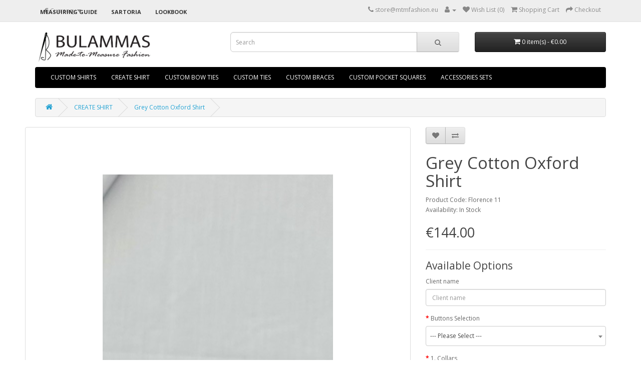

--- FILE ---
content_type: text/html; charset=utf-8
request_url: https://mtmfashion.eu/CREATE-SHIRT?product_id=407
body_size: 13630
content:
<!DOCTYPE html>
<!--[if IE]><![endif]-->
<!--[if IE 8 ]><html dir="ltr" lang="en" class="ie8"><![endif]-->
<!--[if IE 9 ]><html dir="ltr" lang="en" class="ie9"><![endif]-->
<!--[if (gt IE 9)|!(IE)]><!-->
<html dir="ltr" lang="en">
<!--<![endif]-->
<head>
<meta charset="UTF-8" />
<meta name="viewport" content="width=device-width, initial-scale=1">
<meta http-equiv="X-UA-Compatible" content="IE=edge">
<title>Grey Cotton Oxford Shirt</title>
<base href="https://mtmfashion.eu/" />
<script src="catalog/view/javascript/jquery/jquery-2.1.1.min.js" type="text/javascript"></script>
<link href="catalog/view/javascript/bootstrap/css/bootstrap.min.css" rel="stylesheet" media="screen" />
<script src="catalog/view/javascript/bootstrap/js/bootstrap.min.js" type="text/javascript"></script>

<script src="catalog/view/javascript/jquery/zoom_bymona/Drift.js" type="text/javascript"></script>
<link href="catalog/view/theme/default/stylesheet/zoom_bymona.min.css" rel="stylesheet" type="text/css" />
<style>.zoom-img { cursor: zoom-in; }</style>
            
<link href="catalog/view/javascript/font-awesome/css/font-awesome.min.css" rel="stylesheet" type="text/css" />
<link href="//fonts.googleapis.com/css?family=Open+Sans:400,400i,300,700" rel="stylesheet" type="text/css" />
<link href="catalog/view/theme/default/stylesheet/stylesheet.css" rel="stylesheet">
<link href="catalog/view/javascript/jquery/magnific/magnific-popup.css" type="text/css" rel="stylesheet" media="screen" />
<link href="catalog/view/javascript/jquery/datetimepicker/bootstrap-datetimepicker.min.css" type="text/css" rel="stylesheet" media="screen" />
<script src="catalog/view/javascript/jquery/magnific/jquery.magnific-popup.min.js" type="text/javascript"></script>
<script src="catalog/view/javascript/jquery/datetimepicker/moment/moment.min.js" type="text/javascript"></script>
<script src="catalog/view/javascript/jquery/datetimepicker/moment/moment-with-locales.min.js" type="text/javascript"></script>
<script src="catalog/view/javascript/jquery/datetimepicker/bootstrap-datetimepicker.min.js" type="text/javascript"></script>
<script src="catalog/view/javascript/common.js" type="text/javascript"></script>
<link href="https://mtmfashion.eu/index.php?route=product/product&amp;product_id=407" rel="canonical" />
<link href="https://mtmfashion.eu/image/catalog/IGLA LOGO.jpg" rel="icon" />

<style type="text/css">
	#logo img, .logo img { max-height: 60px; }
	thead tr td { font-weight: bold; }
	#content p img {padding: 5px;
		border: 1px solid #e3e3e3;
		background: #fff;
		border-radius: 3px;
		margin-bottom: 20px;
		margin-right: 10px;
	}
	.header-top-left > .list-msg { display:inline-block; width: 50%;}
	</style>
			

            <style>
                /* Езикът е скрит винаги */
                #form-language { 
                    display: none !important; 
                }
                
                /* Ако езикът е български, скриваме и валутата */
                                #form-currency { 
                    display: inline-block !important; 
                }
                            </style>
            

            <script type="text/javascript">
            (function() {
                const isBG = (document.cookie.indexOf('language=bg') !== -1 || $('html').attr('lang') === 'bg' || window.location.href.indexOf('/bg') !== -1);
                if (!isBG) return;

                const transMap = {
                    "CUSTOM SHIRTS": "РИЗА ПО ПОРЪЧКА",
                    "CREATE SHIRT": "СЪЗДАЙ РИЗА ПО ПОРЪЧКА",
                    "CUSTOM TIES": "ВРАТОВРЪЗКА ПО ПОРЪЧКА",
                    "CUSTOM BOW TIES": "ПАПИОНКА ПО ПОРЪЧКА",
                    "CUSTOM POCKET SQUARES": "КЪРПИЧКА ПО ПОРЪЧКА",
                    "CUSTOM BRACES": "ТИРАНТИ ПО ПОРЪЧКА",
                    "ACCESSORIES SETS": "СЕТОВЕ АКСЕСОАРИ"
                };

                function doBulammasTranslate() {
                    // Търсим всички елементи, които съдържат текст
                    const elements = document.querySelectorAll('h4, a, span, .homeimage h4, .caption a');
                    
                    elements.forEach(el => {
                        // Важно: Проверяваме само прекия текст на елемента, за да не счупим CSS класовете
                        let txt = el.innerText ? el.innerText.trim().toUpperCase() : "";
                        
                        if (transMap[txt]) {
                            // Ако елементът има деца (например <span> вътре в <a>), сменяме само текстовия възел
                            if (el.children.length === 0) {
                                el.innerText = transMap[txt];
                            } else {
                                // Ако има под-елементи, търсим текстовия възел, за да запазим синия цвят
                                Array.from(el.childNodes).forEach(node => {
                                    if (node.nodeType === 3 && transMap[node.nodeValue.trim().toUpperCase()]) {
                                        node.nodeValue = transMap[node.nodeValue.trim().toUpperCase()];
                                    }
                                });
                            }
                        }
                    });
                }

                window.addEventListener('load', doBulammasTranslate);
                const observer = new MutationObserver(doBulammasTranslate);
                observer.observe(document.body, { childList: true, subtree: true });
                setInterval(doBulammasTranslate, 1000);
            })();
            </script>
            

<style>
/* 1. Фикс за продуктовата страница */
.product-info .list-unstyled, #content .col-sm-4 .list-unstyled {
    display: block !important;
}
.product-info .list-unstyled li {
    display: block !important;
    clear: both !important;
    margin-bottom: 6px !important;
}

/* 2. Фикс за ИСТОРИЯ НА ПОРЪЧКИТЕ (старите поръчки) */
.table-responsive {
    overflow-x: auto !important;
}
.table-bordered, .table-hover {
    display: table !important; /* Спира Flexbox обръщането в таблици */
}
.table-bordered thead tr, .table-bordered tbody tr {
    display: table-row !important;
}
.table-bordered td, .table-bordered th {
    display: table-cell !important;
    vertical-align: middle !important;
    text-align: left !important;
}

/* Спира "подскачането" на статусите с цветове */
.label, .badge {
    display: inline-block !important;
    vertical-align: baseline !important;
}
</style>
            
</head>
<body>
<nav id="top">

            <div id="bulammas-desktop-links" class="hidden-xs" style="position: absolute; width: 100%; z-index: 10; pointer-events: none;">
                <div class="container">
                    <div style="pointer-events: auto; padding: 10px 0; display: inline-block;">
                        <ul class="list-inline" style="margin: 0; padding: 0;">
                                                        <li><a href="https://mtmfashion.eu/measuring-guide-shirts" style="text-transform: uppercase; color: #333; font-weight: bold; font-size: 11px; margin-right: 15px; text-decoration: none;">MEASUIRING GUIDE</a></li>
                                                        <li><a href="https://mtmfashion.eu/FACTORY" style="text-transform: uppercase; color: #333; font-weight: bold; font-size: 11px; margin-right: 15px; text-decoration: none;">SARTORIA</a></li>
                                                        <li><a href="https://mtmfashion.eu/Галерия" style="text-transform: uppercase; color: #333; font-weight: bold; font-size: 11px; margin-right: 15px; text-decoration: none;">LOOKBOOK</a></li>
                                                    </ul>
                    </div>
                </div>
            </div>

            <div id="bulammas-mobile-links" class="visible-xs" style="background: #ffffff !important; text-align: center; padding: 8px 0; border-bottom: 1px solid #eee;">
                <div class="container">
                    <ul class="list-inline" style="margin: 0; padding: 0; white-space: nowrap;">
                                                <li style="display: inline-block; padding: 0 5px !important;"><a href="https://mtmfashion.eu/measuring-guide-shirts" style="font-size: 9px; font-weight: bold; text-transform: uppercase; color: #000; text-decoration: none;">MEASUIRING GUIDE</a></li>
                                                <li style="display: inline-block; padding: 0 5px !important;"><a href="https://mtmfashion.eu/FACTORY" style="font-size: 9px; font-weight: bold; text-transform: uppercase; color: #000; text-decoration: none;">SARTORIA</a></li>
                                                <li style="display: inline-block; padding: 0 5px !important;"><a href="https://mtmfashion.eu/Галерия" style="font-size: 9px; font-weight: bold; text-transform: uppercase; color: #000; text-decoration: none;">LOOKBOOK</a></li>
                                            </ul>
                </div>
            </div>

            <style>
                @media (max-width: 767px) {
                    #top { padding-top: 0 !important; }
                }
            </style>
            
  <div class="container"><div class="pull-left">
  <form action="https://mtmfashion.eu/index.php?route=common/currency/currency" method="post" enctype="multipart/form-data" id="form-currency">
    <div class="btn-group">
      <button class="btn btn-link dropdown-toggle" data-toggle="dropdown">       <strong>€</strong>                                            <span class="hidden-xs hidden-sm hidden-md">Currency</span>&nbsp;<i class="fa fa-caret-down"></i></button>
      <ul class="dropdown-menu">
                        <li>
          <button class="currency-select btn btn-link btn-block" type="button" name="EUR">€ Euro</button>
        </li>
                                <li>
          <button class="currency-select btn btn-link btn-block" type="button" name="GBP">£ GBP</button>
        </li>
                                <li>
          <button class="currency-select btn btn-link btn-block" type="button" name="JPY">¥ JPY</button>
        </li>
                                <li>
          <button class="currency-select btn btn-link btn-block" type="button" name="USD">$ USD</button>
        </li>
                      </ul>
    </div>
    <input type="hidden" name="code" value="" />
    <input type="hidden" name="redirect" value="https://mtmfashion.eu/CREATE-SHIRT?product_id=407" />
  </form>
</div>
 
    <div class="pull-left">
  <form action="https://mtmfashion.eu/index.php?route=common/language/language" method="post" enctype="multipart/form-data" id="form-language">
    <div class="btn-group">
      <button class="btn btn-link dropdown-toggle" data-toggle="dropdown">
             
      <img src="catalog/language/en-gb/en-gb.png" alt="English" title="English">
                              <span class="hidden-xs hidden-sm hidden-md">Language</span>&nbsp;<i class="fa fa-caret-down"></i></button>
      <ul class="dropdown-menu">
                <li>
          <button class="btn btn-link btn-block language-select" type="button" name="en-gb"><img src="catalog/language/en-gb/en-gb.png" alt="English" title="English" /> English</button>
        </li>
                <li>
          <button class="btn btn-link btn-block language-select" type="button" name="bg-bg"><img src="catalog/language/bg-bg/bg-bg.png" alt="Bulgarian" title="Bulgarian" /> Bulgarian</button>
        </li>
              </ul>
    </div>
    <input type="hidden" name="code" value="" />
    <input type="hidden" name="redirect" value="https://mtmfashion.eu/CREATE-SHIRT?product_id=407" />
  </form>
</div>

    <div id="top-links" class="nav pull-right">
      <ul class="list-inline">
        <li><a href="https://mtmfashion.eu/index.php?route=information/contact"><i class="fa fa-phone"></i></a> <span class="hidden-xs hidden-sm hidden-md">store@mtmfashion.eu</span></li>
        <li class="dropdown"><a href="https://mtmfashion.eu/index.php?route=account/account" title="" class="dropdown-toggle" data-toggle="dropdown"><i class="fa fa-user"></i> <span class="hidden-xs hidden-sm hidden-md"></span> <span class="caret"></span></a>
          <ul class="dropdown-menu dropdown-menu-right">
                        <li><a href="https://mtmfashion.eu/index.php?route=account/register">Register</a></li>
            <li><a href="https://mtmfashion.eu/index.php?route=account/login">Login</a></li>
                      </ul>
        </li>
        <li><a href="https://mtmfashion.eu/index.php?route=account/wishlist" id="wishlist-total" title="Wish List (0)"><i class="fa fa-heart"></i> <span class="hidden-xs hidden-sm hidden-md">Wish List (0)</span></a></li>
        <li><a href="https://mtmfashion.eu/index.php?route=checkout/cart" title="Shopping Cart"><i class="fa fa-shopping-cart"></i> <span class="hidden-xs hidden-sm hidden-md">Shopping Cart</span></a></li>
        <li><a href="https://mtmfashion.eu/index.php?route=checkout/checkout" title="Checkout"><i class="fa fa-share"></i> <span class="hidden-xs hidden-sm hidden-md">Checkout</span></a></li>
      </ul>
    </div>
  </div>
</nav>
<header>
  <div class="container">
    <div class="row">
      <div class="col-sm-4">
        <div id="logo"><a href="https://mtmfashion.eu/"><img src="https://mtmfashion.eu/image/catalog/LOGO BULAMMAS MTM.jpg" title="BULAMMAS MTM FASHION" alt="BULAMMAS MTM FASHION" class="img-responsive" /></a></div>
      </div>
      <div class="col-sm-5"><div id="search" class="input-group">
  <input type="text" name="search" value="" placeholder="Search" class="form-control input-lg" />
  <span class="input-group-btn">
    <button type="button" class="btn btn-default btn-lg"><i class="fa fa-search"></i></button>
  </span>
</div></div>
      <div class="col-sm-3"><div id="cart" class="btn-group btn-block">
  <button type="button" data-toggle="dropdown" data-loading-text="Loading..." class="btn btn-inverse btn-block btn-lg dropdown-toggle"><i class="fa fa-shopping-cart"></i> <span id="cart-total">0 item(s) - €0.00</span></button>
  <ul class="dropdown-menu pull-right">
        <li>
      <p class="text-center">Your shopping cart is empty!</p>
    </li>
      </ul>
</div>
</div>
    </div>
  </div>
</header>
<div class="container">
  <nav id="menu" class="navbar">
    <div class="navbar-header"><span id="category" class="visible-xs">Categories</span>
      <button type="button" class="btn btn-navbar navbar-toggle" data-toggle="collapse" data-target=".navbar-ex1-collapse"><i class="fa fa-bars"></i></button>
    </div>
    <div class="collapse navbar-collapse navbar-ex1-collapse">
      <ul class="nav navbar-nav">
                        <li><a href="https://mtmfashion.eu/index.php?route=product/category&amp;path=77">CUSTOM  SHIRTS</a></li>
                                <li><a href="https://mtmfashion.eu/CREATE-SHIRT">CREATE SHIRT</a></li>
                                <li><a href="https://mtmfashion.eu/CUSTOM-BOW-TIES">CUSTOM BOW TIES</a></li>
                                <li><a href="https://mtmfashion.eu/CUSTOM-MADE-TIE">CUSTOM TIES</a></li>
                                <li><a href="https://mtmfashion.eu/CUSTOM-SUSPENDERS">CUSTOM BRACES </a></li>
                                <li><a href="https://mtmfashion.eu/CUSTOM-POCKET-SQUARES">CUSTOM POCKET SQUARES</a></li>
                                <li><a href="https://mtmfashion.eu/index.php?route=product/category&amp;path=81">ACCESSORIES SETS</a></li>
                      </ul>
    </div>
  </nav>
</div>
 


                <link href="https://cdn.jsdelivr.net/npm/select2@4.1.0-rc.0/dist/css/select2.min.css" rel="stylesheet" />
                <style>
                    /* Малко и стандартно поле за избор */
                    .select2-container--default .select2-selection--single { 
                        height: 40px !important; 
                        display: flex;
                        align-items: center;
                        border: 1px solid #ccc; 
                    }
                    .select2-selection__arrow { top: 8px !important; }
                    
                    /* Малка снимка вътре в затвореното поле */
                    .select2-selection__rendered .opt-img-inline {
                        width: 25px !important;
                        height: 25px !important;
                        margin-right: 8px;
                    }

                    /* ГOЛЕМИ снимки в падащия списък */
                    .select2-results__option .opt-img-inline { 
                        width: 80px !important; 
                        height: 80px !important; 
                        margin-right: 15px; 
                        border-radius: 4px;
                        object-fit: cover;
                        border: 1px solid #ddd;
                    }
                    
                    /* Увеличаваме само височината на редовете в списъка */
                    .select2-results__option {
                        display: flex !important;
                        align-items: center !important;
                        padding: 10px !important;
                    }
                </style>
            
<div id="product-product" class="container">
  <ul class="breadcrumb">
        <li><a href="https://mtmfashion.eu/"><i class="fa fa-home"></i></a></li>
        <li><a href="https://mtmfashion.eu/CREATE-SHIRT">CREATE SHIRT</a></li>
        <li><a href="https://mtmfashion.eu/CREATE-SHIRT?product_id=407">Grey Cotton Oxford Shirt</a></li>
      </ul>
  <div class="row">
                <div id="content" class="col-sm-12">
      <div class="row">                         <div class="col-sm-8">           <ul class="thumbnails">
                        
<div class="wrapper cbox">	
    <li><a class="thumbnail" href="https://mtmfashion.eu/image/cache/catalog/resized%20fabrics/IMG_1332-500x500.jpg" title="Grey Cotton Oxford Shirt"><img class="zoom-img img-responsive" src="https://mtmfashion.eu/image/cache/catalog/resized%20fabrics/IMG_1332-460x640.jpg" data-zoom="https://mtmfashion.eu/image/cache/catalog/resized%20fabrics/IMG_1332-500x500.jpg" title="Grey Cotton Oxford Shirt" alt="Grey Cotton Oxford Shirt" /></a></li>
</div>		
            
                                                <li class="image-additional"><a class="thumbnail" href="https://mtmfashion.eu/image/cache/catalog/Fabrics/Royal%2011-3-500x500.jpg" title="Grey Cotton Oxford Shirt"> <img src="https://mtmfashion.eu/image/cache/catalog/Fabrics/Royal%2011-3-74x74.jpg" title="Grey Cotton Oxford Shirt" alt="Grey Cotton Oxford Shirt" /></a></li>
                                  </ul>
                    <ul class="nav nav-tabs">
            <li class="active"><a href="#tab-description" data-toggle="tab">Description</a></li>
                                  </ul>
          <div class="tab-content">
            <div class="tab-pane active" id="tab-description"><p><span style="font-size: 14px;">Grey cotton Oxford features a crisp, structured weave with a<b> soft, breathable feel. Ideal for shirts,</b> dresses, and everyday garments that combine <b>comfort with classic style.</b></span><span style="font-size: 14px;"><font face="Tahoma"></font></span></p><p><span style="font-size: 14px;"><font face="Tahoma">Hand cut Premium shirt.</font></span></p><p><font face="Tahoma"><span style="font-size: 14px;">Combination of Italian design and&nbsp; EU production by&nbsp;</span><span style="font-size: 14px;">our master tailors.</span></font></p><p style="text-align: left;"><span style="font-size: 14px;"><font face="Tahoma"><b style="">Material:</b> 100% Cotton Oxford</font></span></p><p style="text-align: left;"><font face="Tahoma"><b style="font-size: 14px;">Weight in&nbsp;g/m2</b><span style="font-size: 14px;">: 115</span></font></p><p style="text-align: left;"><span style="font-size: 14px;"><font face="Tahoma"><b>Finishing:</b>&nbsp;Easy Care.</font></span></p><p style="text-align: left;"><span style="font-size: 14px;"><font face="Tahoma"><b>Design:</b>&nbsp;Structured</font></span></p><p style="text-align: left;"><span style="font-size: 14px;"><font face="Tahoma"><b>Color:</b>&nbsp;Grey</font></span></p><p style="text-align: left;"><span style="font-size: 14px;"><font face="Tahoma"><b>Seasonality:</b> Suitable for all the year</font></span></p><div style="text-align: left;"><font face="Tahoma"><b><span style="font-size: 14px;">Wrap:</span></b><span style="font-size: 14px;">&nbsp;100/2</span></font></div><p style="text-align: left;"><span style="font-size: 14px;"><font face="Tahoma"><b style=""><span style="font-size: 14px;">Weft</span>: </b>100/2</font></span></p><p><font face="Tahoma"><span style="font-size: 14px;">Add your monogram for FREE.</span><br></font></p><p><span style="font-size: 14px;"><font face="Tahoma">Perfect Fit guaranteed.</font></span></p><p><span style="font-size: 14px;"><font face="Tahoma">FREE SHIPPING. GET YOUR CUSTOM SHIRT JUST IN 2 WEEKS.</font></span></p><p>&nbsp; &nbsp; &nbsp; &nbsp; &nbsp; &nbsp; &nbsp; &nbsp; &nbsp; &nbsp; &nbsp; &nbsp; &nbsp; &nbsp; &nbsp; &nbsp; &nbsp; &nbsp; &nbsp; &nbsp; &nbsp; &nbsp; &nbsp; &nbsp; &nbsp;</p><p><br></p><p><br></p><p>&nbsp; &nbsp; &nbsp; &nbsp; &nbsp; &nbsp; &nbsp;&nbsp;<br></p><p>&nbsp; &nbsp; &nbsp; &nbsp; &nbsp; &nbsp;&nbsp;<br></p><p><br></p><p>&nbsp; &nbsp; &nbsp; &nbsp; &nbsp; &nbsp; &nbsp; &nbsp; &nbsp;&nbsp;<br></p><p>&nbsp; &nbsp;<br></p><p><br></p><p>&nbsp; &nbsp; &nbsp; &nbsp; &nbsp; &nbsp; &nbsp; &nbsp; &nbsp; &nbsp; &nbsp; &nbsp; &nbsp; &nbsp; &nbsp; &nbsp; &nbsp; &nbsp;</p><p><br></p><p>&nbsp; &nbsp; &nbsp; &nbsp; &nbsp; &nbsp; &nbsp; &nbsp; &nbsp; &nbsp; &nbsp; &nbsp; &nbsp; &nbsp;&nbsp;&nbsp;&nbsp;</p><p><br></p><p><br></p><p><span style="font-size: 14px;">﻿&nbsp; &nbsp; &nbsp; &nbsp; &nbsp; &nbsp; &nbsp;</span></p><p><br></p><p><br></p><p><br></p></div>
                        </div>
        </div>
                                <div class="col-sm-4">
          <div class="btn-group">
            <button type="button" data-toggle="tooltip" class="btn btn-default" title="Add to Wish List" onclick="wishlist.add('407');"><i class="fa fa-heart"></i></button>
            <button type="button" data-toggle="tooltip" class="btn btn-default" title="Compare this Product" onclick="compare.add('407');"><i class="fa fa-exchange"></i></button>
          </div>
          <h1>Grey Cotton Oxford Shirt</h1>
          <ul class="list-unstyled">
                        <li>Product Code: Florence 11</li>
                        <li>Availability: In Stock</li>
          </ul>
                    <ul class="list-unstyled">
                        <li>
              <h2>€144.00</h2>
            </li>
                                                          </ul>
                    <div id="product">             <hr>
            <h3>Available Options</h3>
                                                                        <div class="form-group">
              <label class="control-label" for="input-option17261">Client name</label>
              <input type="text" name="option[17261]" value="" placeholder="Client name" id="input-option17261" class="form-control" />
            </div>
                                                                                                            <div class="form-group required ">
              <label class="control-label" for="input-option17250">Buttons Selection</label>
              <select name="option[17250]" id="input-option17250" class="form-control">
                <option value=""> --- Please Select --- </option>
                                
                <option value="73974" data-image="https://mtmfashion.eu/image/cache/catalog/TB2/IMG_0826-100x100.jpg">
                White
            
                 </option>
                                
                <option value="73984" data-image="https://mtmfashion.eu/image/cache/catalog/TB2/IMG_0797-100x100.jpg">
                Off-White
            
                 </option>
                                
                <option value="73992" data-image="https://mtmfashion.eu/image/cache/catalog/TB2/IMG_0799%20(1)-100x100.jpg">
                Beige
            
                 </option>
                                
                <option value="73991" data-image="https://mtmfashion.eu/image/cache/catalog/TB2/IMG_0809-100x100.jpg">
                Brown
            
                 </option>
                                
                <option value="73990" data-image="https://mtmfashion.eu/image/cache/catalog/TB2/IMG_0803-100x100.jpg">
                Light Blue
            
                 </option>
                                
                <option value="73989" data-image="https://mtmfashion.eu/image/cache/catalog/TB2/IMG_0801-100x100.jpg">
                Royal Blue
            
                 </option>
                                
                <option value="73988" data-image="https://mtmfashion.eu/image/cache/catalog/TB2/IMG_0792-100x100.jpg">
                Navy Blue
            
                 </option>
                                
                <option value="73987" data-image="https://mtmfashion.eu/image/cache/catalog/TB2/IMG_0796-100x100.jpg">
                Orange
            
                 </option>
                                
                <option value="73986" data-image="https://mtmfashion.eu/image/cache/catalog/TB2/IMG_0823-100x100.jpg">
                Pink
            
                 </option>
                                
                <option value="73985" data-image="https://mtmfashion.eu/image/cache/catalog/TB2/IMG_0806-100x100.jpg">
                Red
            
                 </option>
                                
                <option value="73983" data-image="https://mtmfashion.eu/image/cache/catalog/TB2/IMG_0805-100x100.jpg">
                Bordeaux
            
                 </option>
                                
                <option value="73975" data-image="https://mtmfashion.eu/image/cache/catalog/TB2/IMG_0811-100x100.jpg">
                Light Purple
            
                 </option>
                                
                <option value="73982" data-image="https://mtmfashion.eu/image/cache/catalog/TB2/IMG_0812-100x100.jpg">
                Purple
            
                 </option>
                                
                <option value="73981" data-image="https://mtmfashion.eu/image/cache/catalog/TB2/IMG_0814-100x100.jpg">
                Green
            
                 </option>
                                
                <option value="73980" data-image="https://mtmfashion.eu/image/cache/catalog/TB2/IMG_0815-100x100.jpg">
                Dark Green
            
                 </option>
                                
                <option value="73979" data-image="https://mtmfashion.eu/image/cache/catalog/TB2/IMG_0807-100x100.jpg">
                Grey
            
                 </option>
                                
                <option value="73978" data-image="https://mtmfashion.eu/image/cache/catalog/TB2/IMG_0808-100x100.jpg">
                Dark Grey
            
                 </option>
                                
                <option value="73977" data-image="https://mtmfashion.eu/image/cache/catalog/TB2/IMG_0791-100x100.jpg">
                Black
            
                 </option>
                                
                <option value="73976" data-image="https://mtmfashion.eu/image/cache/catalog/TB2/IMG_0818-100x100.jpg">
                Silver/black Handsewn Shank Buttons
            
                 </option>
                                
                <option value="73993" data-image="https://mtmfashion.eu/image/cache/catalog/TB2/IMG_0822-100x100.jpg">
                Black Handsewn Shank Buttons
            
                 </option>
                              </select>
            </div>
                                                                                                                                                            <div class="form-group required ">
              <label class="control-label">1. Collars</label>
              <div id="input-option17251">                 <div class="radio">
                  <label>
                    <input type="radio" name="option[17251]" value="73994" />
                     <img src="https://mtmfashion.eu/image/cache/catalog/TB2/SC1-100x100.png" alt="SC1 Classic collar " class="img-thumbnail" />                   
                    SC1 Classic collar
                     </label>
                </div>
                                <div class="radio">
                  <label>
                    <input type="radio" name="option[17251]" value="73995" />
                     <img src="https://mtmfashion.eu/image/cache/catalog/TB2/IMG_0057-100x100.JPG" alt="SC2 Classic collar button down " class="img-thumbnail" />                   
                    SC2 Classic collar button down
                     </label>
                </div>
                                <div class="radio">
                  <label>
                    <input type="radio" name="option[17251]" value="73996" />
                     <img src="https://mtmfashion.eu/image/cache/catalog/TB2/IMG_0287-100x100.jpg" alt="SC3 Straight collar " class="img-thumbnail" />                   
                    SC3 Straight collar
                     </label>
                </div>
                                <div class="radio">
                  <label>
                    <input type="radio" name="option[17251]" value="73997" />
                     <img src="https://mtmfashion.eu/image/cache/catalog/TB2/IMG_0117-100x100.JPG" alt="SC4 Spread collar " class="img-thumbnail" />                   
                    SC4 Spread collar
                     </label>
                </div>
                                <div class="radio">
                  <label>
                    <input type="radio" name="option[17251]" value="73998" />
                     <img src="https://mtmfashion.eu/image/cache/catalog/TB2/IMG_0115%20(1)-100x100.jpg" alt="SC5  Spread collar button down " class="img-thumbnail" />                   
                    SC5  Spread collar button down
                     </label>
                </div>
                                <div class="radio">
                  <label>
                    <input type="radio" name="option[17251]" value="73999" />
                     <img src="https://mtmfashion.eu/image/cache/catalog/TB2/IMG_0286-100x100.jpg" alt="SC6 Round collar " class="img-thumbnail" />                   
                    SC6 Round collar
                     </label>
                </div>
                                <div class="radio">
                  <label>
                    <input type="radio" name="option[17251]" value="74000" />
                     <img src="https://mtmfashion.eu/image/cache/catalog/TB2/IMG_0270-100x100.jpg" alt="SC7  Tuxedo collar " class="img-thumbnail" />                   
                    SC7  Tuxedo collar
                     </label>
                </div>
                                <div class="radio">
                  <label>
                    <input type="radio" name="option[17251]" value="74001" />
                     <img src="https://mtmfashion.eu/image/cache/catalog/TB2/IMG_0241-100x100.JPG" alt="SC8 Band collar " class="img-thumbnail" />                   
                    SC8 Band collar
                     </label>
                </div>
                                <div class="radio">
                  <label>
                    <input type="radio" name="option[17251]" value="74002" />
                     <img src="https://mtmfashion.eu/image/cache/catalog/TB2/IMG_0277-100x100.PNG" alt="SC9 Shark spread collar " class="img-thumbnail" />                   
                    SC9 Shark spread collar
                     </label>
                </div>
                                <div class="radio">
                  <label>
                    <input type="radio" name="option[17251]" value="74003" />
                     <img src="https://mtmfashion.eu/image/cache/catalog/TB2/IMG_0290-100x100.jpg" alt="SC10 Bowling collar " class="img-thumbnail" />                   
                    SC10 Bowling collar
                     </label>
                </div>
                 </div>
            </div>
                                                                                                                                    <div class="form-group">
              <label class="control-label" for="input-option19226">Extra collar options /If necessary/</label>
              <select name="option[19226]" id="input-option19226" class="form-control">
                <option value=""> --- Please Select --- </option>
                                
                <option value="74040" data-image="https://mtmfashion.eu/image/cache/catalog/TB2/IMG_0861-100x100.jpg">
                Hidden buttons under collar
            
                 </option>
                                
                <option value="74041" data-image="https://mtmfashion.eu/image/cache/catalog/TB2/IMG_0860-100x100.jpg">
                Pin buttonholes on the collar
            
                 </option>
                              </select>
            </div>
                                                                                                                                                            <div class="form-group required ">
              <label class="control-label">2. Cuffs</label>
              <div id="input-option17252">                 <div class="radio">
                  <label>
                    <input type="radio" name="option[17252]" value="74004" />
                     <img src="https://mtmfashion.eu/image/cache/catalog/TB2/IMG_0876-100x100.jpg" alt="SHC1 Squared cuffs " class="img-thumbnail" />                   
                    SHC1 Squared cuffs
                     </label>
                </div>
                                <div class="radio">
                  <label>
                    <input type="radio" name="option[17252]" value="74005" />
                     <img src="https://mtmfashion.eu/image/cache/catalog/TB2/IMG_0878-100x100.jpg" alt="SHC2 Angled cuffs " class="img-thumbnail" />                   
                    SHC2 Angled cuffs
                     </label>
                </div>
                                <div class="radio">
                  <label>
                    <input type="radio" name="option[17252]" value="74006" />
                     <img src="https://mtmfashion.eu/image/cache/catalog/TB2/IMG_0880-100x100.jpg" alt="SHC3 Rounded cuffs " class="img-thumbnail" />                   
                    SHC3 Rounded cuffs
                     </label>
                </div>
                                <div class="radio">
                  <label>
                    <input type="radio" name="option[17252]" value="74007" />
                     <img src="https://mtmfashion.eu/image/cache/catalog/TB2/IMG_0882-100x100.jpg" alt="SHC6 Squared Double Cufflinks cuffs " class="img-thumbnail" />                   
                    SHC6 Squared Double Cufflinks cuffs
                     </label>
                </div>
                                <div class="radio">
                  <label>
                    <input type="radio" name="option[17252]" value="74008" />
                     <img src="https://mtmfashion.eu/image/cache/catalog/TB2/IMG_0884-100x100.jpg" alt="SHC7 Round Double Cufflinks cuffs " class="img-thumbnail" />                   
                    SHC7 Round Double Cufflinks cuffs
                     </label>
                </div>
                                <div class="radio">
                  <label>
                    <input type="radio" name="option[17252]" value="74009" />
                     <img src="https://mtmfashion.eu/image/cache/catalog/TB2/IMG_0886-100x100.jpg" alt="SHC8 Short sleeve " class="img-thumbnail" />                   
                    SHC8 Short sleeve
                     </label>
                </div>
                                <div class="radio">
                  <label>
                    <input type="radio" name="option[17252]" value="74010" />
                     <img src="https://mtmfashion.eu/image/cache/catalog/TB2/IMG_0892-100x100.jpg" alt="SHC9 Short sleeve + loop " class="img-thumbnail" />                   
                    SHC9 Short sleeve + loop
                     </label>
                </div>
                 </div>
            </div>
                                                                                                                                    <div class="form-group">
              <label class="control-label" for="input-option19227">Extra cuffs options /If necessary/</label>
              <select name="option[19227]" id="input-option19227" class="form-control">
                <option value=""> --- Please Select --- </option>
                                
                <option value="74042" data-image="https://mtmfashion.eu/image/cache/catalog/TB2/2%20Horizontal%20buttons%20cuffs-100x100.jpg">
                Adjustable Cuffs  /2 horizontal buttons/
            
                 </option>
                                
                <option value="74043" data-image="https://mtmfashion.eu/image/cache/catalog/TB2/2%20вертикални%20копчета%20маншет-100x100.jpg">
                 Double-Button Cuffs /2 vertical  buttons/ 
            
                 </option>
                                
                <option value="74044" data-image="https://mtmfashion.eu/image/cache/catalog/TB2/2%20buttonholes%20+%20button-100x100.jpg">
                Convirtable Cuffs /2 buttonholes +1  button/
            
                 </option>
                                
                <option value="74045" data-image="https://mtmfashion.eu/image/cache/catalog/TB2/Single%20cuff%20-%20only%20buttonholes-100x100.jpg">
                Single Cuffs with Cufflinks holes /2 buttonholes, no buttons/
            
                 </option>
                              </select>
            </div>
                                                                                                                                                                        <div class="form-group required ">
              <label class="control-label">3. Front Part</label>
              <div id="input-option17253">                 <div class="checkbox">
                  <label>
                    <input type="checkbox" name="option[17253][]" value="74011" />
                     <img src="https://mtmfashion.eu/image/cache/catalog/SF2-100x100.png" alt="SF2 Single gusset /STANDARD/ " class="img-thumbnail" />                     SF2 Single gusset /STANDARD/
                     </label>
                </div>
                                <div class="checkbox">
                  <label>
                    <input type="checkbox" name="option[17253][]" value="74012" />
                     <img src="https://mtmfashion.eu/image/cache/catalog/SF3-100x100.png" alt="SF3 Hidden closure " class="img-thumbnail" />                     SF3 Hidden closure
                     </label>
                </div>
                                <div class="checkbox">
                  <label>
                    <input type="checkbox" name="option[17253][]" value="74013" />
                     <img src="https://mtmfashion.eu/image/cache/catalog/SF4-100x100.png" alt="SF4 Polo shirt " class="img-thumbnail" />                     SF4 Polo shirt
                     </label>
                </div>
                                <div class="checkbox">
                  <label>
                    <input type="checkbox" name="option[17253][]" value="74014" />
                     <img src="https://mtmfashion.eu/image/cache/catalog/SF5-100x100.png" alt="SF5 Pleated shirt " class="img-thumbnail" />                     SF5 Pleated shirt
                     </label>
                </div>
                                <div class="checkbox">
                  <label>
                    <input type="checkbox" name="option[17253][]" value="74015" />
                     <img src="https://mtmfashion.eu/image/cache/catalog/SF6-100x100.png" alt="SF6 Long pleated shirt " class="img-thumbnail" />                     SF6 Long pleated shirt
                     </label>
                </div>
                 </div>
            </div>
                                                                                                                                    <div class="form-group required ">
              <label class="control-label">4. Shirt pockets</label>
              <div id="input-option17254">                 <div class="radio">
                  <label>
                    <input type="radio" name="option[17254]" value="74016" />
                     <img src="https://mtmfashion.eu/image/cache/catalog/SP1-100x100.png" alt="SP1 No pocket /STANDARD/ " class="img-thumbnail" />                   
                    SP1 No pocket /STANDARD/
                     </label>
                </div>
                                <div class="radio">
                  <label>
                    <input type="radio" name="option[17254]" value="74017" />
                     <img src="https://mtmfashion.eu/image/cache/catalog/SP2-100x100.png" alt="SP2 Pointed pocket " class="img-thumbnail" />                   
                    SP2 Pointed pocket
                     </label>
                </div>
                                <div class="radio">
                  <label>
                    <input type="radio" name="option[17254]" value="74018" />
                     <img src="https://mtmfashion.eu/image/cache/catalog/SP3-100x100.png" alt="SP3 Rounded pocket " class="img-thumbnail" />                   
                    SP3 Rounded pocket
                     </label>
                </div>
                                <div class="radio">
                  <label>
                    <input type="radio" name="option[17254]" value="74019" />
                     <img src="https://mtmfashion.eu/image/cache/catalog/SP4-100x100.png" alt="SP4 Cornered pocket " class="img-thumbnail" />                   
                    SP4 Cornered pocket
                     </label>
                </div>
                 </div>
            </div>
                                                                                                                                                <div class="form-group required ">
              <label class="control-label">5. Back part</label>
              <div id="input-option17255">                 <div class="radio">
                  <label>
                    <input type="radio" name="option[17255]" value="74020" />
                     <img src="https://mtmfashion.eu/image/cache/catalog/BP1-100x100.png" alt="BP1 Side pleats " class="img-thumbnail" />                   
                    BP1 Side pleats
                     </label>
                </div>
                                <div class="radio">
                  <label>
                    <input type="radio" name="option[17255]" value="74021" />
                     <img src="https://mtmfashion.eu/image/cache/catalog/BP2-100x100.png" alt="BP2 Center pleats " class="img-thumbnail" />                   
                    BP2 Center pleats
                     </label>
                </div>
                                <div class="radio">
                  <label>
                    <input type="radio" name="option[17255]" value="74022" />
                     <img src="https://mtmfashion.eu/image/cache/catalog/BP3-100x100.png" alt="BP3 Back darts /STANDARD/ " class="img-thumbnail" />                   
                    BP3 Back darts /STANDARD/
                     </label>
                </div>
                                <div class="radio">
                  <label>
                    <input type="radio" name="option[17255]" value="74023" />
                     <img src="https://mtmfashion.eu/image/cache/catalog/BP4-100x100.png" alt="BP4 Plain back " class="img-thumbnail" />                   
                    BP4 Plain back
                     </label>
                </div>
                 </div>
            </div>
                                                                                                                                                <div class="form-group required ">
              <label class="control-label">6. Shirt bottom</label>
              <div id="input-option17256">                 <div class="radio">
                  <label>
                    <input type="radio" name="option[17256]" value="74024" />
                     <img src="https://mtmfashion.eu/image/cache/catalog/SB1-100x100.png" alt="SB1 Curved bottom /STANDARD/ " class="img-thumbnail" />                   
                    SB1 Curved bottom /STANDARD/
                     </label>
                </div>
                                <div class="radio">
                  <label>
                    <input type="radio" name="option[17256]" value="74025" />
                     <img src="https://mtmfashion.eu/image/cache/catalog/SB2-100x100.png" alt="SB2 Straight bottom " class="img-thumbnail" />                   
                    SB2 Straight bottom
                     </label>
                </div>
                                <div class="radio">
                  <label>
                    <input type="radio" name="option[17256]" value="74026" />
                     <img src="https://mtmfashion.eu/image/cache/catalog/SBA/SB3-100x100.png" alt="SB3 Tail shirt bottom " class="img-thumbnail" />                   
                    SB3 Tail shirt bottom
                     </label>
                </div>
                 </div>
            </div>
                                                                                                                                                <div class="form-group">
              <label class="control-label">7. Sleeve placket</label>
              <div id="input-option17257">                 <div class="radio">
                  <label>
                    <input type="radio" name="option[17257]" value="74027" />
                     <img src="https://mtmfashion.eu/image/cache/catalog/TB2/IMG_0870-100x100.jpg" alt="SPL1 No placket " class="img-thumbnail" />                   
                    SPL1 No placket
                     </label>
                </div>
                                <div class="radio">
                  <label>
                    <input type="radio" name="option[17257]" value="74028" />
                     <img src="https://mtmfashion.eu/image/cache/catalog/TB2/IMG_0868-100x100.jpg" alt="SPL2 Placket without button " class="img-thumbnail" />                   
                    SPL2 Placket without button
                     </label>
                </div>
                                <div class="radio">
                  <label>
                    <input type="radio" name="option[17257]" value="74029" />
                     <img src="https://mtmfashion.eu/image/cache/catalog/TB2/IMG_0873-100x100.jpeg" alt="SPL3 Placket with button /STANDARD/ " class="img-thumbnail" />                   
                    SPL3 Placket with button /STANDARD/
                     </label>
                </div>
                 </div>
            </div>
                                                                                                                                                            <div class="form-group">
              <label class="control-label">8. Shirt Monogram</label>
              <div id="input-option17238">                 <div class="checkbox">
                  <label>
                    <input type="checkbox" name="option[17238][]" value="73924" />
                     <img src="https://mtmfashion.eu/image/cache/catalog/SM1-100x100.png" alt="SM1 Left cuff monogram  " class="img-thumbnail" />                     SM1 Left cuff monogram 
                     </label>
                </div>
                                <div class="checkbox">
                  <label>
                    <input type="checkbox" name="option[17238][]" value="73925" />
                     <img src="https://mtmfashion.eu/image/cache/catalog/SM1-100x100.png" alt="SM1 Right cuff monogram " class="img-thumbnail" />                     SM1 Right cuff monogram
                     </label>
                </div>
                                <div class="checkbox">
                  <label>
                    <input type="checkbox" name="option[17238][]" value="73926" />
                     <img src="https://mtmfashion.eu/image/cache/catalog/SM2-100x100.png" alt="SM2 Left placket monogram " class="img-thumbnail" />                     SM2 Left placket monogram
                     </label>
                </div>
                                <div class="checkbox">
                  <label>
                    <input type="checkbox" name="option[17238][]" value="73927" />
                     <img src="https://mtmfashion.eu/image/cache/catalog/SM2-100x100.png" alt="SM2 Right placket monogram " class="img-thumbnail" />                     SM2 Right placket monogram
                     </label>
                </div>
                                <div class="checkbox">
                  <label>
                    <input type="checkbox" name="option[17238][]" value="73928" />
                     <img src="https://mtmfashion.eu/image/cache/catalog/SM3-100x100.png" alt="SM3 Pocket monogram " class="img-thumbnail" />                     SM3 Pocket monogram
                     </label>
                </div>
                                <div class="checkbox">
                  <label>
                    <input type="checkbox" name="option[17238][]" value="73929" />
                     <img src="https://mtmfashion.eu/image/cache/catalog/SM4-100x100.png" alt="SM4 Right front part " class="img-thumbnail" />                     SM4 Right front part
                     </label>
                </div>
                                <div class="checkbox">
                  <label>
                    <input type="checkbox" name="option[17238][]" value="73930" />
                     <img src="https://mtmfashion.eu/image/cache/catalog/SM5-100x100.png" alt="SM5 Left front part " class="img-thumbnail" />                     SM5 Left front part
                     </label>
                </div>
                                <div class="checkbox">
                  <label>
                    <input type="checkbox" name="option[17238][]" value="73931" />
                     <img src="https://mtmfashion.eu/image/cache/catalog/TB2/IMG_0910-100x100.jpg" alt="SM6 Back collar " class="img-thumbnail" />                     SM6 Back collar
                     </label>
                </div>
                 </div>
            </div>
                                                                                                                                                            <div class="form-group">
              <label class="control-label" for="input-option17259">Text Monogram</label>
              <input type="text" name="option[17259]" value="" placeholder="Text Monogram" id="input-option17259" class="form-control" />
            </div>
                                                                                                            <div class="form-group">
              <label class="control-label" for="input-option17247">Color monogram</label>
              <select name="option[17247]" id="input-option17247" class="form-control">
                <option value=""> --- Please Select --- </option>
                                
                <option value="73932" data-image="https://mtmfashion.eu/image/cache/catalog/TB2/IMG_0834-100x100.jpg">
                Black Monogram
            
                 </option>
                                
                <option value="73933" data-image="https://mtmfashion.eu/image/cache/catalog/TB2/IMG_0837-100x100.jpg">
                Bordeaux Monogram
            
                 </option>
                                
                <option value="73934" data-image="https://mtmfashion.eu/image/cache/catalog/TB2/IMG_0840-100x100.jpg">
                Brown Monogram
            
                 </option>
                                
                <option value="73935" data-image="https://mtmfashion.eu/image/cache/catalog/TB2/IMG_0836-100x100.jpg">
                Dark Grey Monogram
            
                 </option>
                                
                <option value="73936" data-image="https://mtmfashion.eu/image/cache/catalog/TB2/IMG_0842-100x100.jpg">
                Gold Monogram
            
                 </option>
                                
                <option value="73937" data-image="https://mtmfashion.eu/image/cache/catalog/TB2/IMG_0839-100x100.jpg">
                Green Monogram
            
                 </option>
                                
                <option value="73938" data-image="https://mtmfashion.eu/image/cache/catalog/TB2/IMG_0833-100x100.jpg">
                Light Blue Monogram
            
                 </option>
                                
                <option value="73939" data-image="https://mtmfashion.eu/image/cache/catalog/TB2/IMG_0832-100x100.jpg">
                Navy Blue Monogram
            
                 </option>
                                
                <option value="73940" data-image="https://mtmfashion.eu/image/cache/catalog/TB2/IMG_0841-100x100.jpg">
                Orange Monogram
            
                 </option>
                                
                <option value="73941" data-image="https://mtmfashion.eu/image/cache/catalog/TB2/IMG_0845-100x100.jpg">
                Pink Monogram
            
                 </option>
                                
                <option value="73942" data-image="https://mtmfashion.eu/image/cache/catalog/TB2/IMG_0843-100x100.jpg">
                Purple Monogram
            
                 </option>
                                
                <option value="73943" data-image="https://mtmfashion.eu/image/cache/catalog/TB2/IMG_0838-100x100.jpg">
                Red Monogram
            
                 </option>
                                
                <option value="73944" data-image="https://mtmfashion.eu/image/cache/catalog/TB2/IMG_0829-100x100.jpg">
                Royal Blue Monogram
            
                 </option>
                                
                <option value="73945" data-image="https://mtmfashion.eu/image/cache/catalog/TB2/IMG_0835-100x100.jpg">
                Silver Monogram
            
                 </option>
                                
                <option value="73946" data-image="https://mtmfashion.eu/image/cache/catalog/TB2/IMG_0844-100x100.jpg">
                White Monogram
            
                 </option>
                              </select>
            </div>
                                                                                                                                                                        <div class="form-group">
              <label class="control-label">Script monogram</label>
              <div id="input-option17260">                 <div class="checkbox">
                  <label>
                    <input type="checkbox" name="option[17260][]" value="74038" />
                     <img src="https://mtmfashion.eu/image/cache/catalog/TB2/IMG_0849-100x100.jpg" alt="Handwritten " class="img-thumbnail" />                     Handwritten
                     </label>
                </div>
                                <div class="checkbox">
                  <label>
                    <input type="checkbox" name="option[17260][]" value="74039" />
                     <img src="https://mtmfashion.eu/image/cache/catalog/TB2/IMG_0850-100x100.jpg" alt="Typewritten " class="img-thumbnail" />                     Typewritten
                     </label>
                </div>
                 </div>
            </div>
                                                                                                                                                <div class="form-group">
              <label class="control-label">10. Contrasts /If necessary/</label>
              <div id="input-option17258">                 <div class="checkbox">
                  <label>
                    <input type="checkbox" name="option[17258][]" value="74030" />
                     <img src="https://mtmfashion.eu/image/cache/catalog/CN1-100x100.png" alt="CN1 Contrast  outer collar " class="img-thumbnail" />                     CN1 Contrast  outer collar
                     </label>
                </div>
                                <div class="checkbox">
                  <label>
                    <input type="checkbox" name="option[17258][]" value="74031" />
                     <img src="https://mtmfashion.eu/image/cache/catalog/CN2-100x100.png" alt="CN2 Contrast down collar " class="img-thumbnail" />                     CN2 Contrast down collar
                     </label>
                </div>
                                <div class="checkbox">
                  <label>
                    <input type="checkbox" name="option[17258][]" value="74032" />
                     <img src="https://mtmfashion.eu/image/cache/catalog/CN3-100x100.png" alt="CN3 Contrast inside collar stand " class="img-thumbnail" />                     CN3 Contrast inside collar stand
                     </label>
                </div>
                                <div class="checkbox">
                  <label>
                    <input type="checkbox" name="option[17258][]" value="74033" />
                     <img src="https://mtmfashion.eu/image/cache/catalog/CN4-100x100.png" alt="CN4 Contrast outside collar stand " class="img-thumbnail" />                     CN4 Contrast outside collar stand
                     </label>
                </div>
                                <div class="checkbox">
                  <label>
                    <input type="checkbox" name="option[17258][]" value="74034" />
                     <img src="https://mtmfashion.eu/image/cache/catalog/CN5-100x100.png" alt="CN5 Contrast outer cuff " class="img-thumbnail" />                     CN5 Contrast outer cuff
                     </label>
                </div>
                                <div class="checkbox">
                  <label>
                    <input type="checkbox" name="option[17258][]" value="74035" />
                     <img src="https://mtmfashion.eu/image/cache/catalog/Inside%20cuffs-100x100.png" alt="CN6 Contrast inside cuffs " class="img-thumbnail" />                     CN6 Contrast inside cuffs
                     </label>
                </div>
                                <div class="checkbox">
                  <label>
                    <input type="checkbox" name="option[17258][]" value="74036" />
                     <img src="https://mtmfashion.eu/image/cache/catalog/CN6-100x100.png" alt="CN7 Contrast placket " class="img-thumbnail" />                     CN7 Contrast placket
                     </label>
                </div>
                                <div class="checkbox">
                  <label>
                    <input type="checkbox" name="option[17258][]" value="74037" />
                     <img src="https://mtmfashion.eu/image/cache/catalog/CN7-100x100.png" alt="CN8 Contrast button gusset " class="img-thumbnail" />                     CN8 Contrast button gusset
                     </label>
                </div>
                 </div>
            </div>
                                                                                                                        <div class="form-group">
              <label class="control-label" for="input-option17236">Contrast Fabric Article</label>
              <select name="option[17236]" id="input-option17236" class="form-control">
                <option value=""> --- Please Select --- </option>
                                
                <option value="73892" data-image="https://mtmfashion.eu/image/cache/catalog/Fabrics/IMG_1309new-100x100.jpg">
                Solid White
            
                 </option>
                                
                <option value="73908" data-image="https://mtmfashion.eu/image/cache/catalog/Fabrics/IMG_0033%20new-100x100.jpg">
                Solid Blue
            
                 </option>
                                
                <option value="73922" data-image="https://mtmfashion.eu/image/cache/catalog/Fabrics/Duca%20209-100x100.jpg">
                Solid Light Blue
            
                 </option>
                                
                <option value="73921" data-image="https://mtmfashion.eu/image/cache/catalog/Fabrics/Duca%2060%20new-2-100x100.jpg">
                Royal Blue
            
                 </option>
                                
                <option value="73920" data-image="https://mtmfashion.eu/image/cache/catalog/Fabrics/IMG_1308-100x100.JPG">
                Bordeaux
            
                 </option>
                                
                <option value="73919" data-image="https://mtmfashion.eu/image/cache/catalog/Fabrics/IMG_0019-100x100.jpg">
                Solid Bkack
            
                 </option>
                                
                <option value="73918" data-image="https://mtmfashion.eu/image/cache/catalog/Fabrics/IMG_0023-100x100.jpg">
                Solid Brown
            
                 </option>
                                
                <option value="73917" data-image="https://mtmfashion.eu/image/cache/catalog/TB2/IMG_0040-100x100.jpg">
                Solid Pink
            
                 </option>
                                
                <option value="73916" data-image="https://mtmfashion.eu/image/cache/catalog/Fabrics/Duca%2027-3-100x100.jpg">
                Light Blue Check
            
                 </option>
                                
                <option value="73915" data-image="https://mtmfashion.eu/image/cache/catalog/Fabrics/Harley%2020-2-100x100.jpg">
                White Jaquard
            
                 </option>
                                
                <option value="73914" data-image="https://mtmfashion.eu/image/cache/catalog/Fabrics/IMG_0027new-100x100.jpg">
                Light Blue Jaquard
            
                 </option>
                                
                <option value="73913" data-image="https://mtmfashion.eu/image/cache/catalog/Fabrics/IMG-4910%20(1)-100x100.jpg">
                Navy Blue Jaquard 
            
                 </option>
                                
                <option value="73912" data-image="https://mtmfashion.eu/image/cache/catalog/Fabrics/Duca%2016-100x100.jpg">
                Navy Blue Check
            
                 </option>
                                
                <option value="73911" data-image="https://mtmfashion.eu/image/cache/catalog/Fabrics/Savoy%20323-100x100.jpg">
                Blue Stripe
            
                 </option>
                                
                <option value="73910" data-image="https://mtmfashion.eu/image/cache/catalog/Fabrics/IMG_1306%20(1)-100x100.jpeg">
                Dark Red Check
            
                 </option>
                                
                <option value="73909" data-image="https://mtmfashion.eu/image/cache/catalog/Fabrics/IMG_1287-100x100.jpeg">
                Orange-White Floral
            
                 </option>
                                
                <option value="73907" data-image="https://mtmfashion.eu/image/cache/catalog/Fabrics/IMG_1285-100x100.jpeg">
                Green-Blue Floral
            
                 </option>
                                
                <option value="73893" data-image="https://mtmfashion.eu/image/cache/catalog/Fabrics/IMG_1286-100x100.jpeg">
                Blue-Red Floral
            
                 </option>
                                
                <option value="73906" data-image="https://mtmfashion.eu/image/cache/catalog/Fabrics/IMG_1288-100x100.jpeg">
                Multicolor Floral
            
                 </option>
                                
                <option value="73905" data-image="https://mtmfashion.eu/image/cache/catalog/Fabrics/IMG_1289-100x100.jpeg">
                Blue Paisley Jaquard
            
                 </option>
                                
                <option value="73904" data-image="https://mtmfashion.eu/image/cache/catalog/Fabrics/IMG_1290-100x100.jpeg">
                Blue Pattern
            
                 </option>
                                
                <option value="73903" data-image="https://mtmfashion.eu/image/cache/catalog/Fabrics/IMG_1295-100x100.jpeg">
                Green Check
            
                 </option>
                                
                <option value="73901" data-image="https://mtmfashion.eu/image/cache/catalog/Fabrics/IMG_1297-100x100.jpeg">
                Brown-Black Check
            
                 </option>
                                
                <option value="73902" data-image="https://mtmfashion.eu/image/cache/catalog/Fabrics/IMG_1291-100x100.jpeg">
                Grey Check
            
                 </option>
                                
                <option value="73900" data-image="https://mtmfashion.eu/image/cache/catalog/Fabrics/IMG_1299-100x100.jpeg">
                Grey Dotted 
            
                 </option>
                                
                <option value="73898" data-image="https://mtmfashion.eu/image/cache/catalog/Fabrics/IMG_1300-100x100.jpeg">
                Green-Blue-White Check
            
                 </option>
                                
                <option value="73899" data-image="https://mtmfashion.eu/image/cache/catalog/Fabrics/IMG_1300-100x100.jpeg">
                Green-Blue-White Check
            
                 </option>
                                
                <option value="73897" data-image="https://mtmfashion.eu/image/cache/catalog/Fabrics/IMG_1296-100x100.jpeg">
                Green-Blue Check
            
                 </option>
                                
                <option value="73896" data-image="https://mtmfashion.eu/image/cache/catalog/Fabrics/IMG_1302%20(1)-100x100.jpeg">
                Blue-Red Check
            
                 </option>
                                
                <option value="73895" data-image="https://mtmfashion.eu/image/cache/catalog/Fabrics/IMG_1303%20(2)-100x100.jpeg">
                Multicolor Check
            
                 </option>
                                
                <option value="73894" data-image="https://mtmfashion.eu/image/cache/catalog/Fabrics/IMG_2290-100x100.jpeg">
                Blue Floral
            
                 </option>
                                
                <option value="73923" data-image="https://mtmfashion.eu/image/cache/catalog/Fabrics/IMG_0517%20(1)new-100x100.jpeg">
                Grey-Black Small Checks
            
                 </option>
                              </select>
            </div>
                                                                                                                                                <div class="form-group required ">
              <label class="control-label" for="input-option17249">MEASUREMENTS PROFILE - SEE THE MEASUREING GUIDE IN MAIN MENU</label>
              <select name="option[17249]" id="input-option17249" class="form-control">
                <option value=""> --- Please Select --- </option>
                                
                <option value="73970" data-image="">
                A. I WILL USE SAME MEASUREMENTS FROM LAST ORDER
            
                 </option>
                                
                <option value="73971" data-image="">
                B. I WILL PROVIDE OWN SHIRT MEASUREMENTS - SEE THE VIDEO LINKS
            
                 </option>
                                
                <option value="73972" data-image="">
                C. I WILL PROVIDE BODY MEASUREMENTS - SEE THE VIDEO LINKS
            
                 </option>
                                
                <option value="73973" data-image="">
                D. I WILL USE STANDARD SHIRT SIZE - SEE THE SIZE CHARTS
            
                 </option>
                              </select>
            </div>
                                                                                                                                                <div class="form-group">
              <label class="control-label" for="input-option17248">Standard Shirt Size From the Chart</label>
              <select name="option[17248]" id="input-option17248" class="form-control">
                <option value=""> --- Please Select --- </option>
                                
                <option value="73947" data-image="">
                36  SLIM FIT - 14.25&quot;
            
                 </option>
                                
                <option value="73959" data-image="">
                37 SLIM FIT - 14.50&quot;
            
                 </option>
                                
                <option value="73968" data-image="">
                38 SLIM FIT - 15&quot;
            
                 </option>
                                
                <option value="73967" data-image="">
                39 SLIM FIT - 15.25&quot;
            
                 </option>
                                
                <option value="73966" data-image="">
                40 SLIM FIT - 15.75&quot;
            
                 </option>
                                
                <option value="73965" data-image="">
                41 SLIM FIT - 16.25&quot;
            
                 </option>
                                
                <option value="73964" data-image="">
                42 SLIM FIT - 16.50&quot;
            
                 </option>
                                
                <option value="73963" data-image="">
                43 SLIM FIT - 17&quot;
            
                 </option>
                                
                <option value="73962" data-image="">
                44 SLIM FIT - 17.25&quot;
            
                 </option>
                                
                <option value="73961" data-image="">
                45 SLIM FIT - 17.75&quot;
            
                 </option>
                                
                <option value="73960" data-image="">
                46 SLIM FIT - 18&quot;
            
                 </option>
                                
                <option value="73958" data-image="">
                37 CLASSIC FIT - 14.50&quot;
            
                 </option>
                                
                <option value="73948" data-image="">
                38 CLASSIC FIT - 15&quot;
            
                 </option>
                                
                <option value="73957" data-image="">
                39 CLASSIC  FIT - 15.25&quot;
            
                 </option>
                                
                <option value="73956" data-image="">
                40 CLASSIC FIT - 15.75&quot;
            
                 </option>
                                
                <option value="73955" data-image="">
                41 CLASSIC FIT - 16.25&quot;
            
                 </option>
                                
                <option value="73954" data-image="">
                42 CLASSIC FIT - 16.50&quot;
            
                 </option>
                                
                <option value="73953" data-image="">
                43 CLASSIC FIT - 17&quot;
            
                 </option>
                                
                <option value="73952" data-image="">
                44 CLASSIC FIT - 17.25&quot;
            
                 </option>
                                
                <option value="73951" data-image="">
                45 CLASSIC FIT - 17.75&quot;
            
                 </option>
                                
                <option value="73950" data-image="">
                46 CLASSIC FIT - 18&quot;
            
                 </option>
                                
                <option value="73949" data-image="">
                47 CLASSIC FIT - 18.5&quot;
            
                 </option>
                                
                <option value="73969" data-image="">
                48 CLASSIC FIT - 19&quot;
            
                 </option>
                              </select>
            </div>
                                                                                                                                                                                    <div class="form-group required ">
              <label class="control-label" for="input-option17243">S1 1/2 Chest  measurement</label>
              <input type="text" name="option[17243]" value="" placeholder="S1 1/2 Chest  measurement" id="input-option17243" class="form-control" />
            </div>
                                                                                                                                                <div class="form-group required ">
              <label class="control-label" for="input-option17244">S2 Collar measurement</label>
              <input type="text" name="option[17244]" value="" placeholder="S2 Collar measurement" id="input-option17244" class="form-control" />
            </div>
                                                                                                                                                <div class="form-group required ">
              <label class="control-label" for="input-option17246">S3 1/2 Waist measurement</label>
              <input type="text" name="option[17246]" value="" placeholder="S3 1/2 Waist measurement" id="input-option17246" class="form-control" />
            </div>
                                                                                                                                                <div class="form-group required ">
              <label class="control-label" for="input-option17245">S5 Shoulder measurement</label>
              <input type="text" name="option[17245]" value="" placeholder="S5 Shoulder measurement" id="input-option17245" class="form-control" />
            </div>
                                                                                                                                                <div class="form-group required ">
              <label class="control-label" for="input-option17242">S6 Sleeve lenght</label>
              <input type="text" name="option[17242]" value="" placeholder="S6 Sleeve lenght" id="input-option17242" class="form-control" />
            </div>
                                                                                                                                                <div class="form-group required ">
              <label class="control-label" for="input-option17263">S7 Back lenght</label>
              <input type="text" name="option[17263]" value="" placeholder="S7 Back lenght" id="input-option17263" class="form-control" />
            </div>
                                                                                                                                                <div class="form-group required ">
              <label class="control-label" for="input-option17237">S8 Yoke measurement</label>
              <input type="text" name="option[17237]" value="" placeholder="S8 Yoke measurement" id="input-option17237" class="form-control" />
            </div>
                                                                                                                                                <div class="form-group required ">
              <label class="control-label" for="input-option17239">S9 1/2 Hip measurement</label>
              <input type="text" name="option[17239]" value="" placeholder="S9 1/2 Hip measurement" id="input-option17239" class="form-control" />
            </div>
                                                                                                                                                <div class="form-group required ">
              <label class="control-label" for="input-option17240">S10 Cuff measurement /edge to edge/</label>
              <input type="text" name="option[17240]" value="" placeholder="S10 Cuff measurement /edge to edge/" id="input-option17240" class="form-control" />
            </div>
                                                                                                                                                <div class="form-group required ">
              <label class="control-label" for="input-option17241">S11 1/2 Biceps measurement</label>
              <input type="text" name="option[17241]" value="" placeholder="S11 1/2 Biceps measurement" id="input-option17241" class="form-control" />
            </div>
                                                                                                                                                            <div class="form-group">
              <label class="control-label" for="input-option17262">NOTES</label>
              <textarea name="option[17262]" rows="5" placeholder="NOTES" id="input-option17262" class="form-control"></textarea>
            </div>
                                                                                                            <div class="form-group">
              <label class="control-label" for="input-quantity">Qty</label>
              <input type="text" name="quantity" value="1" size="2" id="input-quantity" class="form-control" />
              <input type="hidden" name="product_id" value="407" />
              <br />
              <button type="button" id="button-cart" data-loading-text="Loading..." class="btn btn-primary btn-lg btn-block">Add to Cart</button>
            </div>
            </div>
           </div>
      </div>
                    </div>
    </div>
</div>
<script type="text/javascript"><!--
$('select[name=\'recurring_id\'], input[name="quantity"]').change(function(){
	$.ajax({
		url: 'index.php?route=product/product/getRecurringDescription',
		type: 'post',
		data: $('input[name=\'product_id\'], input[name=\'quantity\'], select[name=\'recurring_id\']'),
		dataType: 'json',
		beforeSend: function() {
			$('#recurring-description').html('');
		},
		success: function(json) {
			$('.alert-dismissible, .text-danger').remove();

			if (json['success']) {
				$('#recurring-description').html(json['success']);
			}
		}
	});
});
//--></script> 
<script type="text/javascript"><!--
$('#button-cart').on('click', function() {
	$.ajax({
		url: 'index.php?route=checkout/cart/add',
		type: 'post',
		data: $('#product input[type=\'text\'], #product input[type=\'hidden\'], #product input[type=\'radio\']:checked, #product input[type=\'checkbox\']:checked, #product select, #product textarea'),
		dataType: 'json',
		beforeSend: function() {
			$('#button-cart').button('loading');
		},
		complete: function() {
			$('#button-cart').button('reset');
		},
		success: function(json) {
			$('.alert-dismissible, .text-danger').remove();
			$('.form-group').removeClass('has-error');

			if (json['error']) {
				if (json['error']['option']) {
					for (i in json['error']['option']) {
						var element = $('#input-option' + i.replace('_', '-'));

						if (element.parent().hasClass('input-group')) {
							element.parent().after('<div class="text-danger">' + json['error']['option'][i] + '</div>');
						} else {
							element.after('<div class="text-danger">' + json['error']['option'][i] + '</div>');
						}
					}
				}

				if (json['error']['recurring']) {
					$('select[name=\'recurring_id\']').after('<div class="text-danger">' + json['error']['recurring'] + '</div>');
				}

				// Highlight any found errors
				$('.text-danger').parent().addClass('has-error');
			}

			if (json['success']) {
				$('.breadcrumb').after('<div class="alert alert-success alert-dismissible">' + json['success'] + '<button type="button" class="close" data-dismiss="alert">&times;</button></div>');

				$('#cart > button').html('<span id="cart-total"><i class="fa fa-shopping-cart"></i> ' + json['total'] + '</span>');

				$('html, body').animate({ scrollTop: 0 }, 'slow');

				$('#cart > ul').load('index.php?route=common/cart/info ul li');
			}
		},
        error: function(xhr, ajaxOptions, thrownError) {
            alert(thrownError + "\r\n" + xhr.statusText + "\r\n" + xhr.responseText);
        }
	});
});
//--></script> 
<script type="text/javascript"><!--
$('.date').datetimepicker({
	language: 'en-gb',
	pickTime: false
});

$('.datetime').datetimepicker({
	language: 'en-gb',
	pickDate: true,
	pickTime: true
});

$('.time').datetimepicker({
	language: 'en-gb',
	pickDate: false
});

$('button[id^=\'button-upload\']').on('click', function() {
	var node = this;

	$('#form-upload').remove();

	$('body').prepend('<form enctype="multipart/form-data" id="form-upload" style="display: none;"><input type="file" name="file" />
<script>
document.addEventListener('DOMContentLoaded', function() {
    var labels = document.querySelectorAll('.option label');
    labels.forEach(function(label) {
        var link = label.querySelector('a');
        if(link) {
            label.addEventListener('click', function(e) {
                if(e.target.tagName.toLowerCase() === 'a') {
                    return true;
                } else {
                    e.preventDefault();
                }
            });
        }
    });
});
</script>
');

	$('#form-upload input[name=\'file\']').trigger('click');

	if (typeof timer != 'undefined') {
    	clearInterval(timer);
	}

	timer = setInterval(function() {
		if ($('#form-upload input[name=\'file\']').val() != '') {
			clearInterval(timer);

			$.ajax({
				url: 'index.php?route=tool/upload',
				type: 'post',
				dataType: 'json',
				data: new FormData($('#form-upload')[0]),
				cache: false,
				contentType: false,
				processData: false,
				beforeSend: function() {
					$(node).button('loading');
				},
				complete: function() {
					$(node).button('reset');
				},
				success: function(json) {
					$('.text-danger').remove();

					if (json['error']) {
						$(node).parent().find('input').after('<div class="text-danger">' + json['error'] + '</div>');
					}

					if (json['success']) {
						alert(json['success']);

						$(node).parent().find('input').val(json['code']);
					}
				},
				error: function(xhr, ajaxOptions, thrownError) {
					alert(thrownError + "\r\n" + xhr.statusText + "\r\n" + xhr.responseText);
				}
			});
		}
	}, 500);
});
//--></script> 
<script type="text/javascript"><!--
$('#review').delegate('.pagination a', 'click', function(e) {
    e.preventDefault();

    $('#review').fadeOut('slow');

    $('#review').load(this.href);

    $('#review').fadeIn('slow');
});

$('#review').load('index.php?route=product/product/review&product_id=407');

$('#button-review').on('click', function() {
	$.ajax({
		url: 'index.php?route=product/product/write&product_id=407',
		type: 'post',
		dataType: 'json',
		data: $("#form-review").serialize(),
		beforeSend: function() {
			$('#button-review').button('loading');
		},
		complete: function() {
			$('#button-review').button('reset');
		},
		success: function(json) {
			$('.alert-dismissible').remove();

			if (json['error']) {
				$('#review').after('<div class="alert alert-danger alert-dismissible"><i class="fa fa-exclamation-circle"></i> ' + json['error'] + '</div>');
			}

			if (json['success']) {
				$('#review').after('<div class="alert alert-success alert-dismissible"><i class="fa fa-check-circle"></i> ' + json['success'] + '</div>');

				$('input[name=\'name\']').val('');
				$('textarea[name=\'text\']').val('');
				$('input[name=\'rating\']:checked').prop('checked', false);
			}
		}
	});
});

$(document).ready(function() {
	$('.thumbnails').magnificPopup({
		type:'image',
		delegate: 'a',
		gallery: {
			enabled: true
		}
	});
});
//--></script> 

<input type="hidden" id="mtm_hist" value='{}' />
<input type="hidden" id="mtm_lang" value="en-gb" />

<script type="text/javascript">
$(document).ready(function() {
    let hist = {};
    try { hist = JSON.parse($('#mtm_hist').val()); } catch(e) {}
    let isBG = ($('#mtm_lang').val().indexOf('bg') !== -1);

    const sizeData = {
        "SLIM": {"36":[47,36,43,13,42,66,75,44.5,44.5,23.5,16.5],"37":[48.5,37,44.5,13.5,44,66,77,46,46,23.5,17],"38":[50,38,46,14.5,44,66,77,47.5,47.5,24.5,17.5],"39":[51.5,39,47.5,14.5,46,66,79,49,49,24.5,18],"40":[53,40,49,15.5,46,66,79,50.5,50.5,24.5,18.5],"41":[54.5,41,50.5,16.5,48,66,79,52,52,25.5,19],"42":[56,42,52,17.5,50,66,79,53.5,53.5,25.5,19.5],"43":[57.5,43,53.5,18.5,52,66,81,55,55,26.5,20],"44":[59,44,55,19.5,52,66,81,56.5,56.5,26.5,20.5],"45":[60.5,45,56.5,20.5,54,66,82,58,58,27.5,21],"46":[62,46,58,21.5,56,66,82,59.5,59.5,28.5,21.5]},
        "CLASSIC": {"37":[50.5,37,48.5,13.5,42,66,77,50,50,23.5,17.5],"38":[52,38,50,14.5,44,66,78,51.5,51.5,24.5,18],"39":[54,39,51.5,14.5,44,66,79,53,53,24.5,18.5],"40":[55.5,40,53,15.5,46,66,80,54.5,54.5,25.5,19],"41":[57.5,41,55,16.5,48,66,81,56.5,56.5,25.5,19.5],"42":[58.5,42,57,17.5,50,66,82,58.5,58.5,26.5,20],"43":[62,43,59.5,18.5,52,66,83,61,61,27.5,20.5],"44":[64.5,44,62.5,18.5,52,66,84,64,64,28.5,21],"45":[67.5,45,66,19.5,54,66,85,67.5,67.5,28.5,22],"46":[70.5,46,68.5,20.5,56,66,86,70,70,28.5,22.5],"47":[73,47,70.5,21.5,58,66,86,72,72,28.5,23],"48":[75.5,48,73.5,22.5,58,66,89,73.5,73.5,28.5,23.5]}
    };

    function findS(code) {
        let res = $();
        $('label').each(function() {
            let t = $(this).text().trim().toUpperCase();
            if (t.startsWith(code + ' ') || t.startsWith(code + ':') || t === code) {
                res = $(this).closest('.form-group').find('input');
                return false;
            }
        });
        return res;
    }

    function refreshUnits(inch) {
        for (let i=1; i<=11; i++) {
            let $f = findS('S'+i);
            if (!$f.length) continue;
            let $l = $f.closest('.form-group').find('label');
            $l.find('.mtag').remove();
            let c = inch ? '#007bff' : '#28a745';
            let v = inch ? '(inch)' : '(cm)';
            $l.append(' <span class="mtag" style="color:'+c+'; font-weight:bold;">'+v+'</span>');
        }
    }

    function run() {
        let $pSel = $('label').filter(function() {
            let t = $(this).text().toUpperCase();
            return t.includes("ПРОФИЛ") || t.includes("PROFILE");
        }).closest('.form-group').find('select');

        if (!$pSel.length) return;

        refreshUnits(false);

        // Бутонът се добавя само ако НЕ Е българска версия
        if (!isBG && !$('#id-conv').length) {
            $pSel.after('<div style="margin:10px 0;"><button type="button" id="id-conv" class="btn btn-warning btn-sm">Convert to INCH</button></div>');
        }

        $(document).off('click','#id-conv').on('click','#id-conv', function() {
            let toI = $(this).text().includes('INCH');
            for (let i=1; i<=11; i++) {
                let $f = findS('S'+i);
                let v = parseFloat($f.val());
                if (!isNaN(v)) $f.val(toI ? (v/2.54).toFixed(2) : (v*2.54).toFixed(2));
            }
            $(this).text(toI ? 'Convert to CM' : 'Convert to INCH');
            refreshUnits(toI);
        });

        // ЗАЩИТА ПРИ ПОКУПКА: Винаги в CM
        $('#button-cart').on('mousedown touchstart', function() {
            if ($('#id-conv').length && $('#id-conv').text().toUpperCase().includes(' CM')) {
                for (let i=1; i<=11; i++) {
                    let $f = findS('S'+i);
                    let v = parseFloat($f.val());
                    if (!isNaN(v)) $f.val((v * 2.54).toFixed(2));
                }
                $('#id-conv').text('Convert to INCH');
                refreshUnits(false);
            }
        });

        $pSel.on('change', function() {
            let txt = $(this).find('option:selected').text().toUpperCase();
            if (txt.includes("A.") || txt.includes("А.")) {
                if (Object.keys(hist).length > 0) {
                    for (let i=1; i<=11; i++) {
                        if (hist['s'+i]) findS('S'+i).val(hist['s'+i]).prop('readonly', true);
                    }
                } else {
                    alert(isBG ? 'Не е открита предишна поръчка.' : 'No history found.');
                    $(this).val("");
                }
            } else {
                for (let i=1; i<=11; i++) findS('S'+i).val('').prop('readonly', false);
            }
        });

        let $stdGrp = $('label').filter(function() {
            let t = $(this).text().toUpperCase();
            return t.includes("СТАНДАРТНИ") || t.includes("STANDARD");
        }).closest('.form-group');

        setInterval(function() {
            let v = $pSel.find('option:selected').text().toUpperCase();
            if (v.includes("D.")) $stdGrp.show(); else $stdGrp.hide();
        }, 500);

        $stdGrp.find('select').on('change', function() {
            let v = $(this).find('option:selected').text().toUpperCase();
            if (!v || v === "") return;
            let fit = (v.includes('SLIM') || v.includes('ВТАЛЕН')) ? 'SLIM' : 'CLASSIC';
            let szMatch = v.match(/\d+/);
            if (szMatch && sizeData[fit][szMatch[0]]) {
                const d = sizeData[fit][szMatch[0]];
                for (let i = 1; i <= 11; i++) findS('S' + i).val(d[i-1]);
                refreshUnits(false);
                if ($('#id-conv').length) $('#id-conv').text('Convert to INCH');
            }
        });
    }
    setTimeout(run, 1500);
});
</script>
            

<script type="text/javascript">
$(document).ready(function() {
    // Списък със заглавия за проверка
    const titlesToLink = [
        "MEASUREMENTS PROFILE", 
        "ПРОФИЛ С МЕРКИ",
        "STANDARD SHIRT SIZE",
        "СТАНДАРТНИ РАЗМЕРИ ПО ТАБЛИЦА"
    ];

    $('label').each(function() {
        let labelText = $(this).text().trim().toUpperCase();
        let match = false;
        
        titlesToLink.forEach(function(title) {
            if (labelText.indexOf(title) !== -1) { match = true; }
        });

        if (match) {
            let currentContent = $(this).html();
            // Линкът вече сочи директно към категория 85 (MEASUIRING GUIDE)
            $(this).html('<a href="https://mtmfashion.eu/index.php?route=product/category&path=85" target="_blank" style="color: #007bff; text-decoration: underline; font-weight: bold;">' + currentContent + '</a>');
        }
    });
});
</script>
            

                <script src="https://cdn.jsdelivr.net/npm/select2@4.1.0-rc.0/dist/js/select2.min.js"></script>
                <script type="text/javascript">
                $(document).ready(function() {
                    function formatOption(opt) {
                        if (!opt.id) return opt.text;
                        var imgUrl = $(opt.element).data('image');
                        if (!imgUrl || imgUrl == '') return opt.text;
                        return $('<span style="display: flex; align-items: center;"><img src="' + imgUrl + '" class="opt-img-inline" /> ' + opt.text + '</span>');
                    }

                    $('select[name^="option"]').select2({
                        templateResult: formatOption,
                        templateSelection: formatOption,
                        width: '100%',
                        minimumResultsForSearch: Infinity
                    });
                });
                </script>
            

<script type="text/javascript">
$(document).ready(function() {
    var checkExist = setInterval(function() {
       if ($('.zoom-img').length) {
          new Drift(document.querySelector('.zoom-img'), {
             inlinePane: true,
             containInline: true,
             zoomFactor: 3,
             hoverDelay: 50
          });
          clearInterval(checkExist);
       }
    }, 100);
});
</script>
            

			  <script>
			  var product_id = 407;
			  $.get("index.php?route=account/share/popup&product_id="+product_id, function(data){
					$("#product").after(data);
			  });
			  </script>
			
<footer>
  <div class="container">
    <div class="row">
            <div class="col-sm-3">
        <h5>Information</h5>
        <ul class="list-unstyled">
                   <li><a href="https://mtmfashion.eu/about_us">About Us</a></li>
                    <li><a href="https://mtmfashion.eu/delivery">Delivery Information</a></li>
                    <li><a href="https://mtmfashion.eu/privacy">Privacy Policy</a></li>
                    <li><a href="https://mtmfashion.eu/index.php?route=information/information&amp;information_id=12">Shipping and Returns </a></li>
                    <li><a href="https://mtmfashion.eu/terms">Terms &amp; Conditions</a></li>
                    <li><a href="https://mtmfashion.eu/OEKO-TEX®-CERTIFICATION">OEKO-TEX® CERTIFICATION</a></li>
                    <li><a href="https://mtmfashion.eu/index.php?route=information/information&amp;information_id=11">MASTER OF LINEN 100% MADE IN EUROPE </a></li>
                    <li><a href="https://mtmfashion.eu/B2B-Business-Model-only-for-B2B-partners">B2B Business Model - only for B2B partners</a></li>
                  </ul>
      </div>
            <div class="col-sm-3">
        <h5>Customer Service</h5>
        <ul class="list-unstyled">
          <li><a href="https://mtmfashion.eu/index.php?route=information/contact">Contact Us</a></li>
          <li><a href="https://mtmfashion.eu/index.php?route=account/return/add">Returns</a></li>
          <li><a href="https://mtmfashion.eu/index.php?route=information/sitemap">Site Map</a></li>
        </ul>
      </div>
     
      <div class="col-sm-3">
        <h5>My Account</h5>
        <ul class="list-unstyled">
          <li><a href="https://mtmfashion.eu/index.php?route=account/account">My Account</a></li>
          <li><a href="https://mtmfashion.eu/index.php?route=account/order">Order History</a></li>
          <li><a href="https://mtmfashion.eu/index.php?route=account/wishlist">Wish List</a></li>
          <li><a href="https://mtmfashion.eu/index.php?route=account/newsletter">Newsletter</a></li></ul></div>

                        <div class="col-sm-3">
                <h5>Loyalty Programs and Discounts</h5>
                <ul class="list-unstyled">
                    <li><a href="https://mtmfashion.eu/index.php?route=information/information&amp;information_id=13">First MTM Shirt Discount</a></li>
                    <li><a href="https://mtmfashion.eu/index.php?route=information/information&amp;information_id=15">Loyalty Membership</a></li>
                    <li><a href="https://mtmfashion.eu/index.php?route=information/information&amp;information_id=14">Student Discount</a></li>
                    <li><a href="https://mtmfashion.eu/index.php?route=information/information&amp;information_id=16">The Gentleman's Club</a></li>
                    <li><a href="https://mtmfashion.eu/index.php?route=account/voucher">Gift Cards</a></li>
                </ul>
            </div>
                        
        </ul>
      </div>
    </div>
    <hr>
   <!-- <p>Powered By <a href="http://www.opencart.com">OpenCart</a><br /> BULAMMAS MTM FASHION &copy; 2026</p> //-->
  </div>
</footer>

            <script type="text/javascript"></script>
            
<!--
OpenCart is open source software and you are free to remove the powered by OpenCart if you want, but its generally accepted practise to make a small donation.
Please donate via PayPal to donate@opencart.com
//-->

                        <script type="text/javascript">
            var Tawk_API=Tawk_API||{}, Tawk_LoadStart=new Date();
            (function(){
            var s1=document.createElement("script"),s0=document.getElementsByTagName("script")[0];
            s1.async=true;
            s1.src='https://embed.tawk.to/6952d31f5823b7197c155067/1jdlohcsp';
            s1.charset='UTF-8';
            s1.setAttribute('crossorigin','*');
            s0.parentNode.insertBefore(s1,s0);
            })();
            </script>
                        
</body></html> 

                
